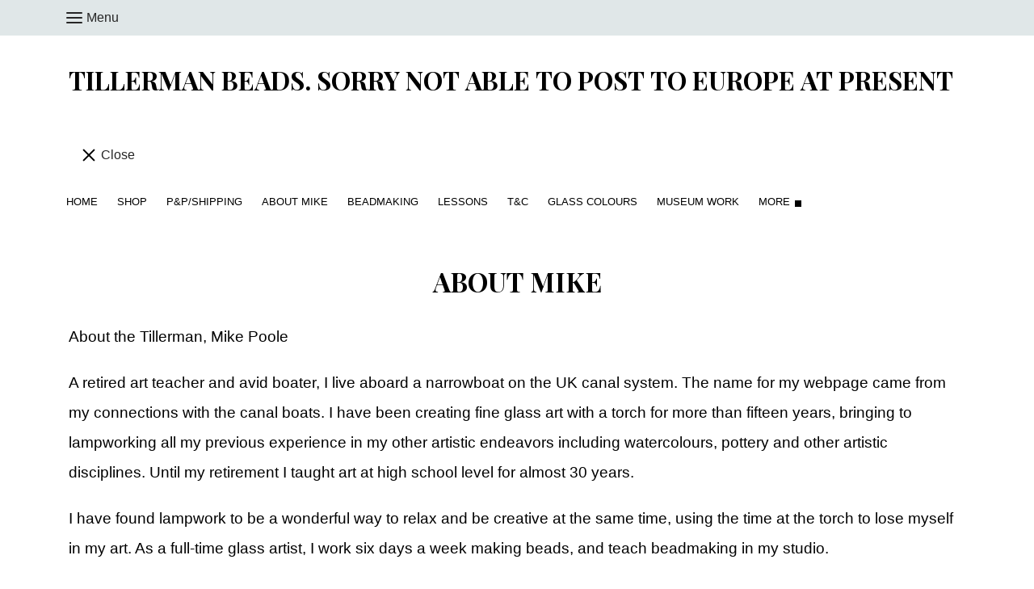

--- FILE ---
content_type: text/html; charset=utf-8
request_url: https://www.tillermanbeads.co.uk/aboutmike.html
body_size: 74452
content:

<!doctype html> <!--[if lt IE 7]> <html class="no-js ie lt-ie10 lt-ie9 lt-ie8 lt-ie7"> <![endif]--> <!--[if IE 7]> <html class="no-js ie ie7 lt-ie10 lt-ie9 lt-ie8"> <![endif]--> <!--[if IE 8]> <html class="no-js ie ie8 lt-ie10 lt-ie9"> <![endif]--> <!--[if IE 9]> <html class="no-js ie ie9 lt-ie10"> <![endif]--> <!--[if gt IE 9]> <html class="no-js ie not-ie-legacy"> <![endif]--> <!--[if !IE]><!--> <html class="wdk-theme no-js"> <!--<![endif]--> <head> <meta http-equiv="X-UA-Compatible" content="IE=edge,chrome=1"> <meta name="viewport" content="width=device-width, initial-scale=1.0"> <meta name="format-detection" content="telephone=no"> <link rel="stylesheet" href="https://assetsbeta.create-cdn.net/_assets/livesites/feature/content-builder/content-builder.min.css?18fb26adbbd1c5a4f93c680af58c8b97"> <title>About Mike</title> <meta name="keywords" content=""/> <meta name="description" content=""/> <meta name="MSSmartTagsPreventParsing" content="TRUE"/> <link rel="shortcut icon" href="https://sites.create-cdn.net/sitefiles/25/1/3/251371/favicon.ico?87b61e782d6a239053b57506e594ef2b" /> <script src="//ajax.googleapis.com/ajax/libs/jquery/1.9.1/jquery.min.js" type="text/javascript"></script><script src="//ajax.aspnetcdn.com/ajax/jquery.migrate/jquery-migrate-1.2.1.min.js" type="text/javascript"></script><script src="/include/js/loader.js?1615385039"></script><link rel="stylesheet" type="text/css" href="https://fonts.googleapis.com/css?display=swap&family=Playfair+Display:300,400,600,700"><link rel="stylesheet" type="text/css" href="https://fonts.googleapis.com/css?display=swap&family=Playfair+Display:300,400,600,700"><style>@font-face {font-family: "font awesome";font-style: normal;font-weight: normal;font-display: swap;src: url("https://create-cdn.net/_assets/fonts/template-fonts/icons/fontawesome/fontawesome.eot?20141125");src: url("https://create-cdn.net/_assets/fonts/template-fonts/icons/fontawesome/fontawesome.eot?iefix&20141125") format("embedded-opentype"), url("https://create-cdn.net/_assets/fonts/template-fonts/icons/fontawesome/fontawesome.woff?20141125") format("woff"), url("https://create-cdn.net/_assets/fonts/template-fonts/icons/fontawesome/fontawesome.ttf?20141125") format("truetype"), url("https://create-cdn.net/_assets/fonts/template-fonts/icons/fontawesome/fontawesome.svg#font-awesome?20141125") format("svg"),url("https://create-cdn.net/_assets/fonts/template-fonts/icons/fontawesome/fontawesome.ttf?20141125") format("truetype")}</style><script>window.createSite = {"pageid":"2492425"};</script><link rel="stylesheet" href="https://assetsbeta.create-cdn.net/_assets/livesites/component/modal/modal.min.css?0712ddff8bb7c2ec4838ba17b29103f7" /><link rel="stylesheet" href="https://assetsbeta.create-cdn.net/_assets/livesites/component/session/session.min.css?d14ed9b57555828f24e1c7c78a5bfc7b" /><script type="text/javascript" src="https://assetsbeta.create-cdn.net/_assets/livesites/component/modal/modal.min.js?66520fc5d9421d9b4022a8910d693cbe" async></script><script src="https://assetsbeta.create-cdn.net/_assets/livesites/component/session/session.min.js?e9b6512c3cd27c880a4cc1ed03166ee2" defer></script><script src="https://assetsbeta.create-cdn.net/_assets/livesites/component/page-events/page-events.min.js?64345003a6529e9ec6053cb77419e3db"></script><script src="https://assetsbeta.create-cdn.net/_assets/livesites/component/basket/basket.min.js?0d2a1ae52799287ffdcc6e1c306e128b" async type="text/javascript"></script><link rel='stylesheet' href='/theme.min.css?1615385039' type='text/css' /><!--Theme JS--><script type="text/javascript">function detect_ie(){var e=window.navigator.userAgent,t=e.indexOf("MSIE ");if(t>0){parseInt(e.substring(t+5,e.indexOf(".",t)),10);document.querySelector("html").className+=" ie"}else if(e.indexOf("Trident/")>0){var n=e.indexOf("rv:");parseInt(e.substring(n+3,e.indexOf(".",n)),10);document.querySelector("html").className+=" ie"}else{var r=e.indexOf("Edge/");if(!(r>0))return document.querySelector("html").className+=" not-ie",!1;parseInt(e.substring(r+5,e.indexOf(".",r)),10);document.querySelector("html").className+=" edge"}}$(document).ready(function(){detect_ie()});</script><script type="application/ld+json">
				{
				  "@context": "http://schema.org",
				  "@type": "WebSite",
				  "url": "http://www.tillermanbeads.co.uk/",
				  "potentialAction": {
				    "@type": "SearchAction",
				    "target": "http://www.tillermanbeads.co.uk/shop/search.php?q={search_term_string}",
				    "query-input": "required name=search_term_string"
				  }
				}</script><script>!function(e,t,n){function r(e,t){return typeof e===t}function s(){var e,t,n,s,i,o,a;for(var l in w)if(w.hasOwnProperty(l)){if(e=[],t=w[l],t.name&&(e.push(t.name.toLowerCase()),t.options&&t.options.aliases&&t.options.aliases.length))for(n=0;n<t.options.aliases.length;n++)e.push(t.options.aliases[n].toLowerCase());for(s=r(t.fn,"function")?t.fn():t.fn,i=0;i<e.length;i++)o=e[i],a=o.split("."),1===a.length?S[a[0]]=s:(!S[a[0]]||S[a[0]]instanceof Boolean||(S[a[0]]=new Boolean(S[a[0]])),S[a[0]][a[1]]=s),y.push((s?"":"no-")+a.join("-"))}}function i(e){var t=b.className,n=S._config.classPrefix||"";if(x&&(t=t.baseVal),S._config.enableJSClass){var r=new RegExp("(^|\\s)"+n+"no-js(\\s|$)");t=t.replace(r,"$1"+n+"js$2")}S._config.enableClasses&&(t+=" "+n+e.join(" "+n),x?b.className.baseVal=t:b.className=t)}function o(){return"function"!=typeof t.createElement?t.createElement(arguments[0]):x?t.createElementNS.call(t,"http://www.w3.org/2000/svg",arguments[0]):t.createElement.apply(t,arguments)}function a(e){return e.replace(/([a-z])-([a-z])/g,function(e,t,n){return t+n.toUpperCase()}).replace(/^-/,"")}function l(){var e=t.body;return e||(e=o(x?"svg":"body"),e.fake=!0),e}function f(e,n,r,s){var i,a,f,u,c="modernizr",d=o("div"),p=l();if(parseInt(r,10))for(;r--;)f=o("div"),f.id=s?s[r]:c+(r+1),d.appendChild(f);return i=o("style"),i.type="text/css",i.id="s"+c,(p.fake?p:d).appendChild(i),p.appendChild(d),i.styleSheet?i.styleSheet.cssText=e:i.appendChild(t.createTextNode(e)),d.id=c,p.fake&&(p.style.background="",p.style.overflow="hidden",u=b.style.overflow,b.style.overflow="hidden",b.appendChild(p)),a=n(d,e),p.fake?(p.parentNode.removeChild(p),b.style.overflow=u,b.offsetHeight):d.parentNode.removeChild(d),!!a}function u(e,t){return!!~(""+e).indexOf(t)}function c(e,t){return function(){return e.apply(t,arguments)}}function d(e,t,n){var s;for(var i in e)if(e[i]in t)return n===!1?e[i]:(s=t[e[i]],r(s,"function")?c(s,n||t):s);return!1}function p(e){return e.replace(/([A-Z])/g,function(e,t){return"-"+t.toLowerCase()}).replace(/^ms-/,"-ms-")}function v(t,n,r){var s;if("getComputedStyle"in e){s=getComputedStyle.call(e,t,n);var i=e.console;if(null!==s)r&&(s=s.getPropertyValue(r));else if(i){var o=i.error?"error":"log";i[o].call(i,"getComputedStyle returning null, its possible modernizr test results are inaccurate")}}else s=!n&&t.currentStyle&&t.currentStyle[r];return s}function m(t,r){var s=t.length;if("CSS"in e&&"supports"in e.CSS){for(;s--;)if(e.CSS.supports(p(t[s]),r))return!0;return!1}if("CSSSupportsRule"in e){for(var i=[];s--;)i.push("("+p(t[s])+":"+r+")");return i=i.join(" or "),f("@supports ("+i+") { #modernizr { position: absolute; } }",function(e){return"absolute"==v(e,null,"position")})}return n}function g(e,t,s,i){function l(){c&&(delete P.style,delete P.modElem)}if(i=!r(i,"undefined")&&i,!r(s,"undefined")){var f=m(e,s);if(!r(f,"undefined"))return f}for(var c,d,p,v,g,h=["modernizr","tspan","samp"];!P.style&&h.length;)c=!0,P.modElem=o(h.shift()),P.style=P.modElem.style;for(p=e.length,d=0;d<p;d++)if(v=e[d],g=P.style[v],u(v,"-")&&(v=a(v)),P.style[v]!==n){if(i||r(s,"undefined"))return l(),"pfx"!=t||v;try{P.style[v]=s}catch(y){}if(P.style[v]!=g)return l(),"pfx"!=t||v}return l(),!1}function h(e,t,n,s,i){var o=e.charAt(0).toUpperCase()+e.slice(1),a=(e+" "+z.join(o+" ")+o).split(" ");return r(t,"string")||r(t,"undefined")?g(a,t,s,i):(a=(e+" "+j.join(o+" ")+o).split(" "),d(a,t,n))}var y=[],w=[],C={_version:"3.4.0",_config:{classPrefix:"",enableClasses:!0,enableJSClass:!0,usePrefixes:!0},_q:[],on:function(e,t){var n=this;setTimeout(function(){t(n[e])},0)},addTest:function(e,t,n){w.push({name:e,fn:t,options:n})},addAsyncTest:function(e){w.push({name:null,fn:e})}},S=function(){};S.prototype=C,S=new S,S.addTest("eventlistener","addEventListener"in e),S.addTest("svg",!!t.createElementNS&&!!t.createElementNS("http://www.w3.org/2000/svg","svg").createSVGRect);var b=t.documentElement;S.addTest("classlist","classList"in b);var x="svg"===b.nodeName.toLowerCase();S.addTest("srcset","srcset"in o("img")),S.addTest("inlinesvg",function(){var e=o("div");return e.innerHTML="<svg/>","http://www.w3.org/2000/svg"==("undefined"!=typeof SVGRect&&e.firstChild&&e.firstChild.namespaceURI)});var T=function(){function e(e,t){var s;return!!e&&(t&&"string"!=typeof t||(t=o(t||"div")),e="on"+e,s=e in t,!s&&r&&(t.setAttribute||(t=o("div")),t.setAttribute(e,""),s="function"==typeof t[e],t[e]!==n&&(t[e]=n),t.removeAttribute(e)),s)}var r=!("onblur"in t.documentElement);return e}();C.hasEvent=T;var E=C.testStyles=f,_=function(){var e=navigator.userAgent,t=e.match(/w(eb)?osbrowser/gi),n=e.match(/windows phone/gi)&&e.match(/iemobile\/([0-9])+/gi)&&parseFloat(RegExp.$1)>=9;return t||n}();_?S.addTest("fontface",!1):E('@font-face {font-family:"font";src:url("https://")}',function(e,n){var r=t.getElementById("smodernizr"),s=r.sheet||r.styleSheet,i=s?s.cssRules&&s.cssRules[0]?s.cssRules[0].cssText:s.cssText||"":"",o=/src/i.test(i)&&0===i.indexOf(n.split(" ")[0]);S.addTest("fontface",o)}),S.addTest("details",function(){var e,t=o("details");return"open"in t&&(E("#modernizr details{display:block}",function(n){n.appendChild(t),t.innerHTML="<summary>a</summary>b",e=t.offsetHeight,t.open=!0,e=e!=t.offsetHeight}),e)});var R="Moz O ms Webkit",z=C._config.usePrefixes?R.split(" "):[];C._cssomPrefixes=z;var L=function(t){var r,s=prefixes.length,i=e.CSSRule;if("undefined"==typeof i)return n;if(!t)return!1;if(t=t.replace(/^@/,""),r=t.replace(/-/g,"_").toUpperCase()+"_RULE",r in i)return"@"+t;for(var o=0;o<s;o++){var a=prefixes[o],l=a.toUpperCase()+"_"+r;if(l in i)return"@-"+a.toLowerCase()+"-"+t}return!1};C.atRule=L;var j=C._config.usePrefixes?R.toLowerCase().split(" "):[];C._domPrefixes=j;var N={elem:o("modernizr")};S._q.push(function(){delete N.elem});var P={style:N.elem.style};S._q.unshift(function(){delete P.style}),C.testAllProps=h;var A=C.prefixed=function(e,t,n){return 0===e.indexOf("@")?L(e):(e.indexOf("-")!=-1&&(e=a(e)),t?h(e,t,n):h(e,"pfx"))};S.addTest("objectfit",!!A("objectFit"),{aliases:["object-fit"]}),s(),i(y),delete C.addTest,delete C.addAsyncTest;for(var k=0;k<S._q.length;k++)S._q[k]();e.Modernizr=S}(window,document);
function jsload(e,t){if(0===e.indexOf("/_assets/")&&(e=createCDNPath+e),jsload_files.indexOf(e)===-1){if("function"==typeof t){var s=document.createElement("script"),a=document.getElementsByTagName("script")[0];s.src=e,a.parentNode.insertBefore(s,a),t&&(s.onload=t)}else document.write(unescape('%3Cscript src="'+e+'"%3E%3C/script%3E'));jsload_files.push(e)}}var jsload_files=[];if("undefined"==typeof createCDNPath)var createCDNPath="https://create-cdn.net";

		 	if( ! Modernizr.classlist ){
				jsload('/_assets/shared/component/polyfill-classlist/polyfill-classlist.min.js');
		 	}
		

		 	if( ! Modernizr.eventlistener ){
				jsload('/_assets/shared/component/polyfill-eventlistener/polyfill-eventlistener.min.js');
		 	}</script><link rel="stylesheet" type="text/css" href="/palette.css?1615385039" media="screen"> <style>
		body, .font--content { font-family: "arial"; }
				.font--heading { font-family: "playfair display"; }
				.font--logo { font-family: "playfair display"; }
				.i { font-family: "font awesome" ; }		/* A comment to stop the syntax highlighting from breaking */

		/* Add the template background options */

		html {<!--WDK: templateoption:templatebg-->
		}</style> <link rel="stylesheet" href="https://create-cdn.net/_assets/livesites/component/csswizardry-grids-responsive/csswizardry-grids-responsive.min.css?20150528"> <!--[if lt IE 9]> <script src="https://create-cdn.net/_assets/livesites/component/html5shiv/html5shiv.min.js"></script> <![endif]--> <script>
      var firstBlock, headerBlock, blockContent
      function incorporateHeader() {
        // First-run setup
        if (!firstBlock) {
          firstBlock = document.querySelector(".block--incorporate-header")

	        blockContent = firstBlock.getElementsByClassName('block__content')[0]
					if (!blockContent) {
					  blockContent = firstBlock.getElementsByClassName('block-wrapper')[0]
					}
          headerBlock = document.getElementById('site-navigation')
          // Split and find as running the regex directly on className did not work.
          var firstBlockPalette = firstBlock.className.split(' ').find(function(e) {
            return /^palette-[a-zA-Z0-9_-]+$/.test(e)
          })
          var headerBlocks = headerBlock.children
          for (var i = 0; i < headerBlocks.length; i++) {
            //Remove existing palette class
            headerBlocks[i].className.replace(/(s|^)palette-[a-zA-Z0-9_-]+($|s)/, ' ')
            if ( firstBlockPalette ) {
              headerBlocks[i].classList.add(firstBlockPalette)
            }
          }
          // The header now needs the incorporated class
          headerBlock.classList.add('header--incorporated')
          // Re-run on resize
          window.addEventListener('resize', incorporateHeader, true)
          // Run again when things have finished running
          window.setTimeout(incorporateHeader, 0)

	        var headerImages = headerBlock.querySelectorAll('img')
          for(var i = 0; i < headerImages.length; i++) {
            var image = headerImages[i]
            image.addEventListener('load', incorporateHeader)
	        }
        }
        blockContent.style.paddingTop = ''
        var headerHeight = headerBlock.scrollHeight
        var originalPadding = window.getComputedStyle(blockContent).paddingTop
        blockContent.style.paddingTop = "calc(" + headerHeight + "px + " + originalPadding + ")"
      }</script> </head> <body class="wdk_columnCount_1 has-complementary--secondary has-banner--type-3 has-wallpaper page-type-standard has-shop has-basket has-footer-payment-cards heading--med button--square wdk-theme-body template-rwd template-structure-167"> <div id="site-wrapper" class="site-wrapper"> <div id="site-navigation" class="site-header"> <span data-server-rendered="true" class="rendered-assets"> </span><section data-save-timestamp="1615385184381" id="block_1975" data-cb-blocktype="HeaderThreeBlock" data-cb-version="1.55.2" data-server-rendered="true" class="block js-block--block_167 block--pad-top-25 block--pad-bottom-25 s-header-block block--pad-0"><!----> <div><header class="s-header"><div class="s-header__bar b-display-none--md b-line-height--xs b-padding-y-15--xs"><div class="container"><div class="row"><div class="col-xs-12 b-flex--xs b-flex--center"><ul class="s-header__menu-toggle list-inline b-margin-b-0--xs b-text-left--xs b-font-size-18--xs b-line-height--0"><button type="button" class="hamburger hamburger--squeeze js-mobile-open s-header__menu-open uneditable-element js-mobile-open"><span aria-hidden="true" class="hamburger-box"><span class="hamburger-inner"></span></span> <span class="hamburger-label b-font-size-16--xs b-margin-l-5--xs">Menu</span></button> <button type="button" class="hamburger hamburger--squeeze js-mobile-close s-header__menu-close b-display-none--xs uneditable-element js-mobile-close"><span aria-hidden="true" class="hamburger-box"><span class="hamburger-inner"></span></span> <span class="hamburger-label b-font-size-16--xs b-margin-l-5--xs">Menu</span></button></ul> <ul class="s-header__shop-icons sm sm-shop b-margin-b-0--xs b-text-right--xs b-flex--grow-1"><!----> <!----> <!----></ul></div></div></div></div> <div class="container"><div class="row b-padding-y-15--md"><div itemscope="itemscope" itemtype="http://schema.org/Organization" class="s-header__item s-header__item--logo col-xs-12 b-padding-y-30--xs b-list-centered--xs b-text-center--xs b-line-height--0"><a data-name="logo" itemprop="url" href="/" class="editable-element editable-element--logo logo__utility b-logo-center--xs"><p id="logo-element-element_168" class="logo logo--text font--logo b-margin-t-0--xs b-margin-b-0--xs b-line-height--xs">Tillerman Beads.              Sorry  Not able to post to Europe at present</p></a></div> <ul class="s-navigation list-unstyled clearfix b-margin-b-0--xs col-xs-12 b-flex--md b-flex--center b-flex--justify-center"><li role="navigation" id="site-menu" class="s-navigation__item s-navigation__item--menu b-flex--grow-1 b-flex--shrink-1 b-text-right--md"><nav data-name="menu" class="js-menu-nav b-line-height--0"><button type="button" class="hamburger hamburger--squeeze is-active js-mobile-inside-close s-header__menu-close b-padding-y-30--xs b-padding-x-30--xs b-line-height--xs b-display-none--md"><span aria-hidden="true" class="hamburger-box"><span class="hamburger-inner"></span></span> <span class="hamburger-label b-font-size-16--xs b-margin-l-5--xs">Close</span></button> <div><span class="b-display-inline-block--md s-menu--loading js-menu__container-block_167_sticky--false"> <ul class="editable-element editable-element--menu" class=""> <li class="js-menu__more-item-block_167_sticky--false "> <a  href="/">
                  Home                 </a> </li> <li class="js-menu__more-item-block_167_sticky--false "> <a  href="/onlineshop/">
                  SHOP                </a> </li> <li class="js-menu__more-item-block_167_sticky--false "> <a  href="/ppshipping.html">
                  P&P/Shipping                </a> </li> <li class="js-menu__more-item-block_167_sticky--false "> <a  href="/aboutmike.html">
                  About Mike                </a> </li> <li class="js-menu__more-item-block_167_sticky--false "> <a  href="/beadmaking.html">
                  beadmaking                </a> </li> <li class="js-menu__more-item-block_167_sticky--false "> <a  href="/lessons.html">
                  Lessons                </a> </li> <li class="js-menu__more-item-block_167_sticky--false "> <a  href="/toc.html">
                  T&C                </a> </li> <li class="js-menu__more-item-block_167_sticky--false "> <a  href="/glass-colours.html">
                  Glass Colours                </a> </li> <li class="js-menu__more-item-block_167_sticky--false "> <a  href="/museum.html">
                  Museum Work                </a> </li> <li class="js-menu__more-item-block_167_sticky--false "> <a  href="/converter.html">
                  Currency Converter                </a> </li> <li class="js-menu__more-container-block_167_sticky--false"> <a>More</a> <ul></ul> </li> </ul> </span></div> </nav></li> <li class="s-navigation__item s-navigation__item--shop b-display-none--xs b-display-inline-block--md b-flex--grow-1 b-flex--shrink-1"><ul class="sm sm-shop b-line-height--0"><!----> <!----> <!----></ul></li></ul></div></div></header> <!----> <!----></div> <!----> <!----></section><span data-server-rendered="true" class="rendered-assets"><script src="https://assetsbeta.create-cdn.net/_assets/app/feature/content-builder/static/js/fit-svg.min.js?1.55.2"></script> <script src="https://assetsbeta.create-cdn.net/_assets/app/feature/content-builder/static/js/jquery.smartmenus.min.js?1.55.2"></script> <script src="https://assetsbeta.create-cdn.net/_assets/app/feature/content-builder/static/js/menu-resize.min.js?1.55.2"></script> </span><span data-server-rendered="true" class="rendered-assets"> <script>FitSVG(document.getElementById("logo-element-element_168"))</script> <script>initMenuResize("js-menu__container-block_167_sticky--false", "js-menu__more-container-block_167_sticky--false")</script></span> </div> <div id="site-content" class="structure__item structure__item--page site-content"> <div class="structure__item__utility clearfix"> <div role="main" class="site-main"> <h1 class="site-main__page-title wdk_content-pagetitle heading heading--alpha font--heading"><span class="heading__utility">About Mike</span></h1> <p><span style="font-size: 14pt;">About the Tillerman, Mike Poole</span></p> <p><span style="font-size: 14pt;">A retired art teacher and avid boater, I live aboard a narrowboat on the UK canal system. The name for my webpage came from my connections with the canal boats. I have been creating fine glass art with a torch for more than fifteen years, bringing to lampworking all my previous experience in my other artistic endeavors including watercolours, pottery and other artistic disciplines. Until my retirement I taught art at high school level for almost 30 years.</span></p> <p><span style="font-size: 14pt;">I have found lampwork to be a wonderful way to relax and be creative at the same time, using the time at the torch to lose myself in my art. As a full-time glass artist, I work six days a week making beads, and teach beadmaking in my studio.</span></p> <p><span style="font-size: 14pt;">I travel to a number of historic-based events to sell my beads which are based on extensive research into beads made and found in Britain, the Continent, Asia and Africa,&nbsp; over the past three thousand years. I enjoy exploring the roots of beadmaking in Britain and have worked to produce unique and individual beads with a historic heart and a contemporary feel.</span></p> <p><span style="font-size: 14pt;">In addition to this, I have been invited by various educationanal institutions, including Nottingham University Department of Archaeology, as well as Newcastle University, to demonstrate beadmaking to archaeology students, giving them an understanding of how glass beads are made and various techniques of construction and embellishment.</span></p> <p><span style="font-size: 14pt;">I was also invited in 2008 and again in 2009 by the National Museum of Wales to participate in the National Archaeology Week, again demonstrating various techniques of beadmaking. In 2008, I conducted a two-day beadmaking demonstration in the foyer of the Museum in Cardiff, and in 2009 I demonstrated beadmaking in the Celtic Village of the St Fagans Museum of Welsh Life. &nbsp; I display my historic beads annualy at the Jorvik Viking Festival in York and in 2010 I conducted a beadmaking demonstration at the Medieval Conference at Leeds University.</span></p> <p><span style="font-size: 14pt;">A number of my beads are now in handling collections in various locales, having been commissioned by a number of interested councils and other organisations. My workhas been commissioned for display and sale by several museums and their shops, including the Jorvik Viking Centre, the Yorkshire Museum, the National Museum Wales and the Roman Vindolanda Museum and Roman Army Museum.</span></p> <p style="text-align: center;"><span style="font-size: 14pt;"><strong>&nbsp;About the beads:</strong></span></p> <div style="text-align: center;"><br /><span style="font-size: 14pt;">To have a good stock of beads for this many shows, Mike spends long hours creating beads and bead sets.&nbsp; They are not only available at the four markets each year but also on the website, which means that what looks like an extravagance of beads is simply the result of working daily to produce enough beads for his online and bead fair customers.&nbsp; Each bead is his best work, we don't sell 'seconds'.&nbsp; Every bead is exactly as we would want if we were buying it for use in jewellery or as gifts.&nbsp; </span></div> <div style="text-align: center;">&nbsp;</div> <div style="text-align: center;"><span style="font-size: 14pt;">All the beads are made using glass from the best glass factory, including the Effetre and Moretti factories which originated on Murano; other premier glass companies whose glass Mike uses are Reichenbach, from Germany and Vetrofond which is an Italian glass company near Venice.</span></div> <div style="text-align: center;"><span style="font-size: 14pt;">&nbsp;</span></div> <div style="text-align: center;"><span style="font-size: 14pt;"><strong>The Historic Reproduction Beads</strong></span></div> <p style="text-align: center;"><span style="font-size: 14pt;">&nbsp;Each of the handmade glass reproduction beads sold by Tillerman Beads which can be seen in the online shop, are as accurately reproduced and as true to the original source material as possible.</span></p> <p style="text-align: center;"><span style="font-size: 14pt;">Each bead we offer is referenced with information about the original source material, each bead is handmade in Britain, and presented with knowledge of not only the bead background but made with an understanding of the creation of each bead.&nbsp; All the provenance for the beads is based on documented material, such as archaeological reports and museum finds.&nbsp; We never use information from sites such as auction or sale houses which offer unprovenanced beads which may be collected under unethical conditions or have inaccurate attributions.</span></p> <p style="text-align: center;"><span style="font-size: 14pt;">Many of the beads are from work done to supply museum shops or by special request for people who have particular requirements, such as owning a copy of an excavated artefact.</span></p> <p style="text-align: center;"><span style="font-size: 14pt;">Too much choice, some folk say, but we believe that <span style="font-weight: bold;">you can never have too many beads</span>, and more choice means a bigger chance of finding exactly the beads that you want.</span><br /><br /><span style="font-size: 14pt;">So, if you're overwhelmed by the selection, simply brew up, grab a biscuit or two and browse a bit at a time.&nbsp;</span></p> <p style="text-align: center;">&nbsp;</p> <p style="text-align: center;"><strong><span style="color: #008080;">He who works with his hands is a laborer. </span></strong></p> <p style="text-align: center;"><strong><span style="color: #008080;">He who works with his hands and his head is a craftsman. </span></strong></p> <p style="text-align: center;"><strong><span style="color: #008080;">He who works with his hands and his head and his heart is an artist. </span></strong></p> <p style="text-align: center;"><strong><span style="color: #008080;">(St. Francis of Assisi) </span></strong></p> <p style="text-align: center;">&nbsp;</p> <div> <table style="width: 548px; height: 91px;" border="0" align="center"> <tbody> <tr> <td>&nbsp;<table style="border-style: none;" class="wdk_widget-container"><tr><td> <a data-pin-config="horizontal" data-pin-do="buttonBookmark" href="//pinterest.com/pin/create/button/"><img src="//assets.pinterest.com/images/PinExt.png" /></a> <script type="text/javascript" src="//assets.pinterest.com/js/pinit.js"></script></td></tr></table></td> <td> <div id="fb-root"></div> <script>(function(d, s, id) {
              var js, fjs = d.getElementsByTagName(s)[0];
              if (d.getElementById(id)) return;
              js = d.createElement(s); js.id = id;
              js.src = "//connect.facebook.net/en_GB/all.js#xfbml=1";
              fjs.parentNode.insertBefore(js, fjs);
            }(document, 'script', 'facebook-jssdk'));
            var url = encodeURIComponent("https://www.facebook.com/TillermanBeads/");
            document.write('<iframe src="//www.facebook.com/plugins/like.php?href=' + url + '&amp;width=100&amp;height=20&amp;colorscheme=light&amp;layout=button_count&amp;action=like&amp;show_faces=0&amp;send=false" scrolling="no" frameborder="0" style="border:none; overflow:hidden; width:100px; height:20px; max-width: 100%;" allowTransparency="true"></iframe>');</script> </td> <td> <p style="text-align: center;">&nbsp;</p> </td> <td rowspan="1"><table style="border-style: none;" class="wdk_widget-container"><tr><td><style type="text/css">.social-1564494060-button {
                    display: block;
                    float: left;
                    margin-right: 5px;
                    text-decoration: none;
                }</style> <style>@import url("/include/font-awesome/css/font-awesome.min.css");</style> <!--[if IE 7]><style type="text/css">@import url("/include/font-awesome/css/font-awesome-ie7.min.css");</style><![endif]--><a href="https://www.instagram.com/tillermanbeads" class="social-1564494060-button social-1564494060-button-instagram2" alt="instagram2" title="instagram2" target="_blank"><i class="icon-instagram icon-2x" style="color: #0099ff""></i></a></td></tr></table></td> </tr> <tr> <td colspan="1"><img style="border-style: none;" title="Tillerman Beads on Pinterest" src="[data-uri]" alt="Tillerman Beads on Pinterest" width="135" /></td> <td colspan="1"><img style="border-style: none; vertical-align: middle;" title="Tillerman Beads on Facebook" src="[data-uri]" alt="Tillerman Beads on Facebook" width="135" height="135" /></td> <td colspan="1">&nbsp;</td> <td colspan="1"><img style="border: 0px none; vertical-align: middle; border-style: none;" title="Tillerman Beads on Instagram" src="[data-uri]" alt="Tillerman Beads on Instagram" width="135" data-src="https://sites.create-cdn.net/siteimages/25/1/3/251371/16/7/8/16783506/200x200.jpg?1538999895" loading="lazy" data-pin-media="https://sites.create-cdn.net/siteimages/25/1/3/251371/16/7/8/16783506/350x350.jpg?1538999895" data-srcset="https://sites.create-cdn.net/siteimages/25/1/3/251371/16/7/8/16783506/200x200.jpg?1538999895, https://sites.create-cdn.net/siteimages/25/1/3/251371/16/7/8/16783506/350x350.jpg?1538999895 1.75x" data-final-tag="true" class=" lazyload"><noscript><img style="border: 0px none; vertical-align: middle; border-style: none;" title="Tillerman Beads on Instagram" src="https://sites.create-cdn.net/siteimages/25/1/3/251371/16/7/8/16783506/200x200.jpg?1538999895" alt="Tillerman Beads on Instagram" width="135" loading="lazy" data-pin-media="https://sites.create-cdn.net/siteimages/25/1/3/251371/16/7/8/16783506/350x350.jpg?1538999895" data-final-tag="true" srcset="https://sites.create-cdn.net/siteimages/25/1/3/251371/16/7/8/16783506/200x200.jpg?1538999895, https://sites.create-cdn.net/siteimages/25/1/3/251371/16/7/8/16783506/350x350.jpg?1538999895 1.75x"></noscript></td> </tr> </tbody> </table> </div> <p style="text-align: center;">&nbsp;</p> </div> </div> </div> <div id="site-footer" class="site-footer"> <span data-server-rendered="true" class="rendered-assets"> </span><section data-save-timestamp="1564494476034" id="block_1783" data-cb-blocktype="FooterFourBlock" data-cb-version="1.5.1" data-server-rendered="true" class="block js-block--block_1 block--pad-top-50 block--pad-bottom-50 s-footer"><!----> <div><div class="container"><div class="row"><div class="col-xs-12 editable-element editable-element--footer-html"><span><script>
if (typeof trackUnsplashImages === 'undefined') {
    function trackUnsplashImages () {
      let unsplashImages = document.querySelectorAll('.js-track-unsplash,.cb-track-unsplash')
      let unsplashIDs = []
      for (var img of unsplashImages) {
        unsplashIDs.push(img.getAttribute('data-external-id'))
      }

      if ( unsplashIDs.length ) {
        // Create an img tag to go to the tracking url
        let img = document.createElement('img')
        img.src = 'https://views.unsplash.com/v?app_id=92877&photo_id=' + unsplashIDs.join()
      }
    }

    document.addEventListener('DOMContentLoaded', function () {
      trackUnsplashImages();
    });
  }</script> <p><!-- Default Statcounter code for Tillerman Shop
http://www.tillermanbeads.co.uk --> <script type="text/javascript">
var sc_project=7277213; 
var sc_invisible=1; 
var sc_security="e520acf8"; 
</script> <script type="text/javascript"
src="https://www.statcounter.com/counter/counter.js"
async></script> <noscript><div class="statcounter"><a title="Web Analytics
Made Easy - StatCounter" href="https://statcounter.com/"
target="_blank"><img class="statcounter"
src="https://c.statcounter.com/7277213/0/e520acf8/1/"
alt="Web Analytics Made Easy -
StatCounter"></a></div></noscript> <!-- End of Statcounter Code --> </p> <div style="text-align: center;"> <table style="background-color: #ffffff;" border="0" align="center"> <tbody> <tr> <td> <p>Tillerman Beads * Quality Works, Old Fire Station * Rochdale Road * Todmorden * Lancs * OL14 7NA</p> <p>ph: 07904974935</p> <p>email:<a href="/cdn-cgi/l/email-protection" class="__cf_email__" data-cfemail="55263439302615213c3939302738343b7b363a7b203e">[email&#160;protected]</a></p> </td> </tr> </tbody> </table> </div> <p style="text-align: center;">&nbsp;</p> <p style="text-align: center;">&nbsp;</p> </span></div></div> <div class="row"><div data-name="item-content" class="col-xs-12 text-center"><div data-name="payment-cards" class="s-payment-cards"><ul class="list-inline s-payment-cards__list b-margin-b-30--xs"><li class="s-payment-cards__item"><img src="https://assetsbeta.create-cdn.net/_assets/livesites/component/card-logos/mastercard.svg" alt="mastercard"></li><li class="s-payment-cards__item"><img src="https://assetsbeta.create-cdn.net/_assets/livesites/component/card-logos/maestro.svg" alt="maestro"></li><li class="s-payment-cards__item"><img src="https://assetsbeta.create-cdn.net/_assets/livesites/component/card-logos/visa.svg" alt="visa"></li><li class="s-payment-cards__item"><img src="https://assetsbeta.create-cdn.net/_assets/livesites/component/card-logos/visaelectron.svg" alt="visaelectron"></li><li class="s-payment-cards__item"><img src="https://assetsbeta.create-cdn.net/_assets/livesites/component/card-logos/paypal.svg" alt="paypal"></li></ul></div> <span data-name="heading-text"></span> <span data-name="subheading-text"> <div class="subheading b-margin-b-0--xs"><div><p>.</p></div></div> </span></div></div> <div class="row b-padding-t-30--xs"><div class="col-xs-12 b-text-center--xs b-padding-t-40--xs s-footer-border s-footer-border--top"><div data-name="social-icons" class="s-social-icons col-xs-12 b-line-height--xs b-text-center--xs"><ul class="s-social-icons__list list-inline b-ul-li-lr-10--xs b-display-inline-block--xs icon--sm b-margin-b-10--xs"><li class="s-social-icons__item"><a class="s-social-icons__link" href="https://www.facebook.com/TillermanBeads" target="_blank"><i class="fas fa-facebook icon" title="facebook"></i></a></li><li class="s-social-icons__item"><a class="s-social-icons__link" href="https://www.instagram.com/tillermanbeads" target="_blank"><i class="fas fa-instagram icon" title="instagram"></i></a></li></ul></div> <div data-name="copyright" class="s-copyright"><div></div></div> <p class="b-margin-b-0--xs"><span>Powered by <a href="https://www.create.net/?source=efooter" rel="nofollow" target="_blank" title="Create Ecommerce">Create Ecommerce</a></span></p></div></div></div> <!----></div> <!----> <!----></section><span data-server-rendered="true" class="rendered-assets"><script data-cfasync="false" src="/cdn-cgi/scripts/5c5dd728/cloudflare-static/email-decode.min.js"></script><script src="https://assetsbeta.create-cdn.net/_assets/app/feature/content-builder/static/js/fa-social.min.js?1.5.1"></script> <script src="https://assetsbeta.create-cdn.net/_assets/app/feature/content-builder/static/js/fontawesome.min.js?1.5.1"></script></span> <script>
      (function() {
        if ("loading" in HTMLImageElement.prototype) {
          document.querySelectorAll("[loading=lazy]").forEach(function(element) {
            if (element.dataset.src) element.setAttribute("src", element.dataset.src)
            if (element.dataset.srcset) element.setAttribute("srcset", element.dataset.srcset)
          });
        } else {
          var script = document.createElement("script");
          script.async = true;
          script.src = "https://assetsbeta.create-cdn.net/_assets/livesites/component/picturefill-lazysizes/picturefill-lazysizes.min.js?3df4261f5fd782fde0fd126f03cdf38e";
          document.body.appendChild(script);
        }
      })();</script> </div> </div> <div class="utility-js-triggers"> <span id="js-navigation-breakpoint-trigger" class="utility-navigation-breakpoint-trigger"></span> </div> <script>
			if (document.querySelector('.site-header .js-sticky')) {
			  document.body.classList.add('has-sticky-header')
            }</script>  <script defer src="https://static.cloudflareinsights.com/beacon.min.js/vcd15cbe7772f49c399c6a5babf22c1241717689176015" integrity="sha512-ZpsOmlRQV6y907TI0dKBHq9Md29nnaEIPlkf84rnaERnq6zvWvPUqr2ft8M1aS28oN72PdrCzSjY4U6VaAw1EQ==" data-cf-beacon='{"version":"2024.11.0","token":"b27f9b6bc11a4d7aabd6051fa71d01dc","r":1,"server_timing":{"name":{"cfCacheStatus":true,"cfEdge":true,"cfExtPri":true,"cfL4":true,"cfOrigin":true,"cfSpeedBrain":true},"location_startswith":null}}' crossorigin="anonymous"></script>
</body></html>

--- FILE ---
content_type: application/x-javascript
request_url: https://assetsbeta.create-cdn.net/_assets/app/feature/content-builder/static/js/fit-svg.min.js?1.55.2
body_size: 165
content:
'use strict';function FitSVG(a){var b=1<arguments.length&&void 0!==arguments[1]?arguments[1]:10,c=2<arguments.length&&void 0!==arguments[2]?arguments[2]:null;if(!a)throw new Error('Container does not exist');return a.dataset.initialText=a.innerText,new Promise(function(b){var c=document.createElementNS('http://www.w3.org/2000/svg','svg'),d=document.createElementNS('http://www.w3.org/2000/svg','text');d.textContent=a.textContent,d.setAttribute('x','0'),d.setAttribute('y','0'),d.setAttribute('alignment-baseline','hanging'),c.appendChild(d),c.setAttribute('xmlns','http://www.w3.org/2000/svg'),c.setAttribute('viewBox','0 0 0 0'),c.setAttribute('preserveAspectRatio','xMinYMid meet'),c.style.height='100%',c.style.maxWidth='100%',c.style.fill='currentColor',a.innerHTML='',a.appendChild(c),b(a)}).then(function(a){function d(){f||(f=setTimeout(function(){f=null,e()},500))}var e=function(){var d,e=a.offsetWidth,f=b/e;null!==c&&(d=c/e);var g=a.querySelector('svg'),h=g.querySelector('text').getBBox(),i=h.x,j=h.y,k=h.width,l=h.height;switch(l/k<f?k=l/f:null!==c&&l/k>d&&(k=l/d),g.setAttribute('viewBox',i+' '+j+' '+k+' '+l),window.getComputedStyle(a)['text-align']){case'left':g.setAttribute('preserveAspectRatio','xMinYMid meet');break;case'right':g.setAttribute('preserveAspectRatio','xMaxYMid meet');break;case'center':g.setAttribute('preserveAspectRatio','xMidYMid meet');break;case'justify':g.setAttribute('preserveAspectRatio','xMinYMid meet');}};e(),'undefined'==typeof document.fonts||/^((?!chrome|android).)*safari/i.test(navigator.userAgent)?setTimeout(e,1e3):document.fonts.ready.then(e),window.addEventListener('resize',d,!1);var f=void 0;return{resize:e,destroy:function destroyTextResize(){window.removeEventListener('resize',d)},setText:function setText(b){a.querySelector('svg text').textContent=b,e()}}})}
